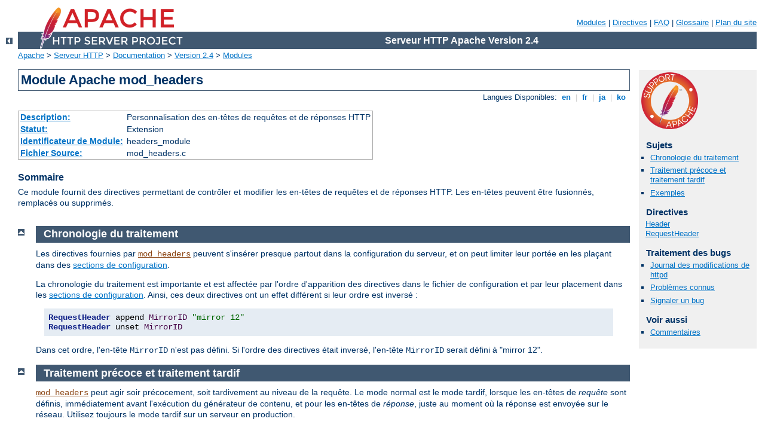

--- FILE ---
content_type: text/html
request_url: http://as55789.net/manual/fr/mod/mod_headers.html
body_size: 10209
content:
<?xml version="1.0" encoding="UTF-8"?>
<!DOCTYPE html PUBLIC "-//W3C//DTD XHTML 1.0 Strict//EN" "http://www.w3.org/TR/xhtml1/DTD/xhtml1-strict.dtd">
<html xmlns="http://www.w3.org/1999/xhtml" lang="fr" xml:lang="fr"><head>
<meta content="text/html; charset=UTF-8" http-equiv="Content-Type" />
<!--
        XXXXXXXXXXXXXXXXXXXXXXXXXXXXXXXXXXXXXXXXXXXXXXXXXXXXXXXXXXXXXXXXX
              This file is generated from xml source: DO NOT EDIT
        XXXXXXXXXXXXXXXXXXXXXXXXXXXXXXXXXXXXXXXXXXXXXXXXXXXXXXXXXXXXXXXXX
      -->
<title>mod_headers - Serveur HTTP Apache Version 2.4</title>
<link href="../../style/css/manual.css" rel="stylesheet" media="all" type="text/css" title="Main stylesheet" />
<link href="../../style/css/manual-loose-100pc.css" rel="alternate stylesheet" media="all" type="text/css" title="No Sidebar - Default font size" />
<link href="../../style/css/manual-print.css" rel="stylesheet" media="print" type="text/css" /><link rel="stylesheet" type="text/css" href="../../style/css/prettify.css" />
<script src="../../style/scripts/prettify.min.js" type="text/javascript">
</script>

<link href="../../images/favicon.ico" rel="shortcut icon" /></head>
<body>
<div id="page-header">
<p class="menu"><a href="../mod/index.html">Modules</a> | <a href="../mod/directives.html">Directives</a> | <a href="http://wiki.apache.org/httpd/FAQ">FAQ</a> | <a href="../glossary.html">Glossaire</a> | <a href="../sitemap.html">Plan du site</a></p>
<p class="apache">Serveur HTTP Apache Version 2.4</p>
<img alt="" src="../../images/feather.png" /></div>
<div class="up"><a href="./index.html"><img title="&lt;-" alt="&lt;-" src="../../images/left.gif" /></a></div>
<div id="path">
<a href="http://www.apache.org/">Apache</a> &gt; <a href="http://httpd.apache.org/">Serveur HTTP</a> &gt; <a href="http://httpd.apache.org/docs/">Documentation</a> &gt; <a href="../index.html">Version 2.4</a> &gt; <a href="./index.html">Modules</a></div>
<div id="page-content">
<div id="preamble"><h1>Module Apache mod_headers</h1>
<div class="toplang">
<p><span>Langues Disponibles: </span><a href="../../en/mod/mod_headers.html" hreflang="en" rel="alternate" title="English">&nbsp;en&nbsp;</a> |
<a href="../../fr/mod/mod_headers.html" title="Français">&nbsp;fr&nbsp;</a> |
<a href="../../ja/mod/mod_headers.html" hreflang="ja" rel="alternate" title="Japanese">&nbsp;ja&nbsp;</a> |
<a href="../../ko/mod/mod_headers.html" hreflang="ko" rel="alternate" title="Korean">&nbsp;ko&nbsp;</a></p>
</div>
<table class="module"><tr><th><a href="module-dict.html#Description">Description:</a></th><td>Personnalisation des en-têtes de requêtes et de réponses
HTTP</td></tr>
<tr><th><a href="module-dict.html#Status">Statut:</a></th><td>Extension</td></tr>
<tr><th><a href="module-dict.html#ModuleIdentifier">Identificateur de Module:</a></th><td>headers_module</td></tr>
<tr><th><a href="module-dict.html#SourceFile">Fichier Source:</a></th><td>mod_headers.c</td></tr></table>
<h3>Sommaire</h3>

    <p>Ce module fournit des directives permettant de contrôler et
    modifier les en-têtes de requêtes et de réponses HTTP. Les en-têtes
    peuvent être fusionnés, remplacés ou supprimés.</p>
</div>
<div id="quickview"><a href="https://www.apache.org/foundation/contributing.html" class="badge"><img src="../../images/SupportApache-small.png" alt="Support Apache!" /></a><h3>Sujets</h3>
<ul id="topics">
<li><img alt="" src="../../images/down.gif" /> <a href="#order">Chronologie du traitement</a></li>
<li><img alt="" src="../../images/down.gif" /> <a href="#early">Traitement précoce et traitement
tardif</a></li>
<li><img alt="" src="../../images/down.gif" /> <a href="#examples">Exemples</a></li>
</ul><h3 class="directives">Directives</h3>
<ul id="toc">
<li><img alt="" src="../../images/down.gif" /> <a href="#header">Header</a></li>
<li><img alt="" src="../../images/down.gif" /> <a href="#requestheader">RequestHeader</a></li>
</ul>
<h3>Traitement des bugs</h3><ul class="seealso"><li><a href="https://www.apache.org/dist/httpd/CHANGES_2.4">Journal des modifications de httpd</a></li><li><a href="https://bz.apache.org/bugzilla/buglist.cgi?bug_status=__open__&amp;list_id=144532&amp;product=Apache%20httpd-2&amp;query_format=specific&amp;order=changeddate%20DESC%2Cpriority%2Cbug_severity&amp;component=mod_headers">Problèmes connus</a></li><li><a href="https://bz.apache.org/bugzilla/enter_bug.cgi?product=Apache%20httpd-2&amp;component=mod_headers">Signaler un bug</a></li></ul><h3>Voir aussi</h3>
<ul class="seealso">
<li><a href="#comments_section">Commentaires</a></li></ul></div>
<div class="top"><a href="#page-header"><img alt="top" src="../../images/up.gif" /></a></div>
<div class="section">
<h2><a name="order" id="order">Chronologie du traitement</a></h2>

    <p>Les directives fournies par <code class="module"><a href="../mod/mod_headers.html">mod_headers</a></code> peuvent
    s'insérer presque partout dans la configuration du serveur, et on
    peut limiter leur portée en les plaçant dans des <a href="../sections.html">sections de configuration</a>.</p>

    <p>La chronologie du traitement est importante et est affectée par
    l'ordre d'apparition des directives dans le fichier de configuration
    et par leur placement dans les <a href="../sections.html#mergin">sections de configuration</a>. Ainsi,
    ces deux directives ont un effet différent si leur ordre est inversé
    :</p>

    <pre class="prettyprint lang-config">RequestHeader append MirrorID "mirror 12"
RequestHeader unset MirrorID</pre>


    <p>Dans cet ordre, l'en-tête <code>MirrorID</code> n'est pas défini.
    Si l'ordre des directives était inversé, l'en-tête
    <code>MirrorID</code> serait défini à "mirror 12".</p>
</div><div class="top"><a href="#page-header"><img alt="top" src="../../images/up.gif" /></a></div>
<div class="section">
<h2><a name="early" id="early">Traitement précoce et traitement
tardif</a></h2>
    <p><code class="module"><a href="../mod/mod_headers.html">mod_headers</a></code> peut agir soir précocement, soit
    tardivement au niveau de la requête. Le mode normal est le mode
    tardif, lorsque les en-têtes de <em>requête</em> sont définis, immédiatement
    avant l'exécution du générateur de contenu, et pour les en-têtes de
    <em>réponse</em>, juste au moment où la réponse est envoyée sur le réseau.
    Utilisez toujours le mode tardif sur un serveur en production.</p>

    <p>Le mode précoce a été conçu à des fins d'aide aux tests et au
    débogage pour les développeurs. Les directives définies en utilisant
    le mot-clé <code>early</code> sont censées agir au tout début du
    traitement de la requête. Cela signifie que l'on peut les utiliser
    pour simuler différentes requêtes et définir des situations de test,
    tout en gardant à l'esprit que les en-têtes peuvent être modifiés à
    tout moment par d'autres modules avant que le réponse ne soit
    générée.</p>

    <p>Comme les directives précoces sont traitées avant que le
    chemin de la requête ne soit parcouru, les en-têtes
    précoces ne peuvent être définis que dans un contexte de serveur
    principal ou de serveur virtuel. Les directives précoces ne peuvent
    pas dépendre d'un chemin de requête, si bien qu'elles échoueront
    dans des contextes tels que <code class="directive"><a href="../mod/core.html#directory">&lt;Directory&gt;</a></code> ou <code class="directive"><a href="../mod/core.html#location">&lt;Location&gt;</a></code>.</p>
</div><div class="top"><a href="#page-header"><img alt="top" src="../../images/up.gif" /></a></div>
<div class="section">
<h2><a name="examples" id="examples">Exemples</a></h2>

    <ol>
      <li>
        Copie tous les en-têtes de requête qui commencent par "TS" vers
	les en-têtes de la réponse :

        <pre class="prettyprint lang-config">Header echo ^TS</pre>

      </li>

      <li>
        Ajoute à la réponse un en-tête, <code>mon-en-tête</code>, qui
	contient un horodatage permettant de déterminer le moment où la
	requête a été reçue, et le temps qui s'est écoulé jusqu'à ce que
	la requête ait commencé à être servie. Cet en-tête peut être
	utilisé par le client pour estimer la charge du serveur ou
	isoler les goulets d'étranglement entre le client et le
	serveur.

        <pre class="prettyprint lang-config">Header set mon-en-tête "%D %t"</pre>


        <p>le résultat est l'ajout à la réponse d'un en-tête du type :</p>

        <div class="example"><p><code>
          mon-en-tête: D=3775428 t=991424704447256
        </code></p></div>
      </li>

      <li>
        Dit Bonjour à Joe

        <div class="example"><p><code>
          Header set mon-en-tête "Bonjour Joe. Il a fallu %D microsecondes \<br />
          à Apache pour servir cette requête."
        </code></p></div>

        <p>le résultat est l'ajout à la réponse d'un en-tête du type :</p>

        <pre class="prettyprint lang-config">	Header set MyHeader "Bonjour Joe. Il a fallu D=3775428 microsecondes à Apache
          pour servir cette requête."</pre>

      </li>

      <li>
        Ajoute l'en-tête <code>mon-en-tête</code> à la réponse si et
	seulement si l'en-tête <code>mon-en-tête-requête</code> est
	présent dans la requête. Ceci peut s'avérer utile pour générer
	des en-têtes de réponse "à la tête du client". Notez que cet
	exemple nécessite les services du module
	<code class="module"><a href="../mod/mod_setenvif.html">mod_setenvif</a></code>.

        <pre class="prettyprint lang-config">SetEnvIf MyRequestHeader myvalue HAVE_MyRequestHeader
Header set MyHeader "%D %t mytext" env=HAVE_MyRequestHeader</pre>


        <p>Si l'en-tête <code>mon-en-tête-requête: mavaleur</code> est
	présent dans la requête HTTP, la réponse contiendra un en-tête
	du type :</p>

        <div class="example"><p><code>
          mon-en-tête: D=3775428 t=991424704447256 montexte
        </code></p></div>
      </li>

      <li>
        Permet à DAV de fonctionner avec Apache sur SSL (voir la <a href="http://svn.haxx.se/users/archive-2006-03/0549.shtml">description
	du problème</a>) en remplaçant <var>https:</var> par
	<var>http:</var> dans l'en-tête <var>Destination</var> :

        <pre class="prettyprint lang-config">RequestHeader edit Destination ^https: http: early</pre>

      </li>

      <li>
        Définit la valeur d'un même en-tête sous de multiples conditions
	non exclusives, mais ne duplique pas une valeur déjà définie
	dans l'en-tête qui en résulte. Si toutes les conditions
	suivantes sont satisfaites pour une requête (en d'autres termes,
	si les trois variables d'environnement <code>CGI</code>,
	<code>NO_CACHE</code> et <code>NO_STORE</code> existent pour la
	requête) :

        <pre class="prettyprint lang-config">Header merge Cache-Control no-cache env=CGI
Header merge Cache-Control no-cache env=NO_CACHE
Header merge Cache-Control no-store env=NO_STORE</pre>


        <p>alors, la réponse contiendra l'en-tête suivant :</p>

        <div class="example"><p><code>
          Cache-Control: no-cache, no-store
        </code></p></div>

        <p>Si <code>append</code> avait été utilisé à la place de
	<code>merge</code>, la réponse aurait contenu l'en-tête suivant
	:</p>

        <div class="example"><p><code>
          Cache-Control: no-cache, no-cache, no-store
        </code></p></div>
      </li>
      <li>
        Définit un cookie de test si et seulement si le client n'envoie
	pas de cookie
        <pre class="prettyprint lang-config">Header set Set-Cookie testcookie "expr=-z %{req:Cookie}"</pre>

      </li>
      <li>
        Ajoute un en-tête de mise en cache pour les réponses avec un
	code d'état HTTP de 200
        <pre class="prettyprint lang-config">Header append Cache-Control s-maxage=600 "expr=%{REQUEST_STATUS} == 200"</pre>

      </li>

    </ol>
</div>
<div class="top"><a href="#page-header"><img alt="top" src="../../images/up.gif" /></a></div>
<div class="directive-section"><h2><a name="header" id="header">Directive</a> <a name="Header" id="Header">Header</a></h2>
<table class="directive">
<tr><th><a href="directive-dict.html#Description">Description:</a></th><td>Configure les en-têtes d'une réponse HTTP</td></tr>
<tr><th><a href="directive-dict.html#Syntax">Syntaxe:</a></th><td><code>Header [<var>condition</var>] add|append|echo|edit|edit*|merge|set|setifempty|unset|note
<var>en-tête</var> [[expr=]<var>valeur</var>
[<var>remplacement</var>]
[early|env=[!]<var>variable</var>|expr=<var>expression</var>]]
</code></td></tr>
<tr><th><a href="directive-dict.html#Context">Contexte:</a></th><td>configuration globale, serveur virtuel, répertoire, .htaccess</td></tr>
<tr><th><a href="directive-dict.html#Override">Surcharges autorisées:</a></th><td>FileInfo</td></tr>
<tr><th><a href="directive-dict.html#Status">Statut:</a></th><td>Extension</td></tr>
<tr><th><a href="directive-dict.html#Module">Module:</a></th><td>mod_headers</td></tr>
<tr><th><a href="directive-dict.html#Compatibility">Compatibilité:</a></th><td>SetIfEmpty est disponible depuis la version 2.4.7 du
serveur HTTP Apache ; le paramètre expr=valeur a été introduit avec la
version 2.4.10</td></tr>
</table>
    <p>Cette directive permet de remplacer, fusionner, ou
    supprimer des en-têtes de réponse HTTP. L'en-tête est modifié juste
    après que le gestionnaire de contenu et les filtres en sortie ne
    s'exécutent, ce qui permet la modification des en-têtes
    sortants.</p>

    <p>L'argument optionnel <var>condition</var> permet de déterminer
    sur quelle table interne d'en-têtes de réponses cette directive va
    opérer : <code>onsuccess</code> (valeur par défaut, peut être omis) ou
    <code>always</code>. A la différence de ceux de la première table, les
    en-têtes de la seconde sont ajoutés à la réponse même en cas d'erreur et
    sont conservés au fil des redirections internes (par exemple les
    gestionnaires ErrorDocument). Notez aussi que la répétition
    de cette directive avec les deux conditions peut être pertinente
    dans certains scénarios, car <code>always</code> n'englobe pas
    <code>onsuccess</code> en ce qui concerne les en-têtes existants :</p>

    <ul>
       <li>Vous ajoutez un en-tête à une réponse
       générée localement et échouée (non-2xx),
       une redirection par exemple, et dans ce cas, seule la table
       correspondant à <code>always</code> est utilisée dans la réponse
       définitive.</li>
       <li>Vous modifiez ou supprimez un en-tête généré par un script CGI ou par
       <code class="module"><a href="../mod/mod_proxy_fcgi.html">mod_proxy_fcgi</a></code>, auquel cas, les en-têtes des scripts CGI
       sont dans la table correspondant à <code>always</code> et non dans la
       table par défaut.</li>
       <li>Vous modifiez ou supprimez un en-tête généré par tel ou tel
       composant du serveur, mais cet en-tête n'est pas trouvé par la
       condition par défaut <code>onsuccess</code>.</li>
    </ul>

    <p>Comme il n'y a pas de liste unique "normalisée" d'en-têtes, la manière
    dont httpd stocke en interne les en-têtes des réponses HTTP est à l'origine
    de la fonctionnalité que constitue la différence entre
    <code>onsuccess</code> et <code>always</code>. Si vous ne gardez pas à
    l'esprit le concept ci-après lors de l'écriture de votre configuration,
    certaines réponses HTTP pourront contenir des en-têtes dupliqués
    (ce qui pourra dérouter les utilisateurs ou même parfois les clients HTTP). Supposons par
    exemple que votre configuration comporte un mandataire PHP simple avec
    <code class="module"><a href="../mod/mod_proxy_fcgi.html">mod_proxy_fcgi</a></code> et que votre script PHP d'arrière-plan
    ajoute l'en-tête <code>X-Foo: bar</code> à chaque réponse HTTP. Comme décrit
    plus haut, <code class="module"><a href="../mod/mod_proxy_fcgi.html">mod_proxy_fcgi</a></code> utilise la table
    <code>always</code> pour stocker les en-têtes, et une configuration comme la
    suivante n'aboutira pas au résultat attendu car l'en-tête sera dupliqué
    avec les deux valeurs :</p>

    <pre class="prettyprint lang-config"># la valeur de X-Foo est définie dans la table d'en-têtes 'onsuccess'
Header set X-Foo: baz</pre>
    

    <p>Plusieurs modèles de configuration permettent de contourner ce problème,
    comme celui-ci :</p>

        <pre class="prettyprint lang-config"># 'onsuccess' peut être omis car il s'agit de la valeur par défaut
Header onsuccess unset X-Foo
Header always set X-Foo "baz"</pre>


    <p>Outre le paramètre <var>condition</var> décrit ci-dessus, vous
    pouvez limiter une action en fonction de codes d'état HTTP, par
    exemple pour les requêtes mandatées ou générées par un programme
    CGI. Voir l'exemple qui utilise %{REQUEST_STATUS} dans la section
    ci-dessus.</p>

    <p>L'action que cette directive provoque est déterminée par le
    premier argument (ou par le second argument si une
    <var>condition</var> est spécifiée). Il peut prendre
    une des valeurs suivantes :</p>

    <div class="warning"><h3>Avertissement</h3>
        <p>Vous devez lire la différence, décrite plus haut, entre les listes
	d'en-têtes <code>always</code> et <code>onsuccess</code> avant de lire
	la liste d'actions ci-dessous car cet important concept s'applique
	encore ici. En fait, chaque action fonctionne telle qu'elle est décrite
	mais seulement pour la liste d'en-têtes cible.</p>
    </div>

    <dl>
    <dt><code>add</code></dt>
    <dd>L'en-tête est ajouté au jeu d'en-têtes préexistant, même s'il
    existe déjà. Ceci peut conduire à la présence de deux (ou plusieurs)
    en-têtes possèdant le même nom et donc induire des conséquences
    imprévues ; en général, il est préférable d'utiliser
    <code>set</code>, <code>append</code> ou <code>merge</code>.</dd>

    <dt><code>append</code></dt>
    <dd>La valeur d'en-tête est ajoutée à tout en-tête existant de même
    nom. Lorsqu'une nouvelle valeur est ainsi ajoutée, elle est séparée
    de celles qui sont déjà présentes par une virgule. Il s'agit de la
    méthode HTTP standard permettant d'affecter plusieurs valeurs à un
    en-tête.</dd>

    <dt><code>echo</code></dt>
    <dd>Les en-têtes de la requête possédant le nom spécifié sont
    recopiés vers les en-têtes de la réponse. <var>en-tête</var> peut
    être une <a class="glossarylink" href="../glossary.html#regex" title="voir glossaire">expression rationnelle</a>, et
    <var>valeur</var> ne doit pas être présent.</dd>

    <dt><code>edit</code></dt>
    <dt><code>edit*</code></dt>
    <dd>Si l'en-tête existe, sa valeur est modifiée en fonction d'une
    <a class="glossarylink" href="../glossary.html#regex" title="voir glossaire">expression rationnelle</a> de type
    recherche/remplacement. L'argument <var>valeur</var> est une
    <a class="glossarylink" href="../glossary.html#regex" title="voir glossaire">expression rationnelle</a>, et
    l'argument <var>remplacement</var> une chaîne de caractères de
    remplacement qui peut contenir des références
    arrières ou des spécificateurs de format. La forme <code>edit</code> n'effectuera une
    recherche/remplacement qu'une seule fois dans la valeur de
    l'en-tête, alors que la forme <code>edit*</code> en effectuera autant
    que le nombre d'apparition de la chaîne à remplacer.</dd>

    <dt><code>merge</code></dt>
    <dd>La valeur d'en-tête est ajoutée à tout en-tête de même nom, sauf
    si elle apparaît déjà dans la liste des valeurs préexistantes de
    l'en-tête séparées par des virgules. Lorsqu'une nouvelle valeur est
    ainsi ajoutée, elle est séparée de celles qui sont déjà présentes
    par une virgule. Il s'agit de la méthode HTTP standard permettant
    d'affecter plusieurs valeurs à un en-tête. Les valeurs sont
    comparées en tenant compte de la casse, et après le traitement de
    tous les spécificateurs de format. Une valeur entourée de guillemets
    est considérée comme différente de la même valeur mais sans
    guillemets.</dd>

    <dt><code>set</code></dt>
    <dd>L'en-tête est défini, remplaçant tout en-tête préexistant avec
    le même nom. L'argument <var>valeur</var> peut être une chaîne de
    formatage.</dd>

    <dt><code>setifempty</code></dt>
    <dd>L'en-tête est défini, mais seulement s'il n'existe
    aucun en-tête avec le même nom.
    <div class="note">
    L'en-tête Content-Type est un cas particulier car il est possible que sa
    valeur ait été déterminée mais que l'en-tête ne soit pas présent dans la
    réponse lorsque <code>setifempty</code> est évalué. Dans ce cas, il est
    préférable d'utiliser <code>set</code> comme dans l'exemple suivant :
    <pre class="prettyprint lang-config">Header set Content-Type "text/plain" "expr=-z %{CONTENT_TYPE}"</pre>

    </div></dd>

    <dt><code>unset</code></dt>
    <dd>L'en-tête est supprimé s'il existe. Si plusieurs en-têtes
    possèdent le même nom, ils seront tous supprimés. L'argument
    <var>value</var> ne doit pas apparaître.</dd>

    <dt><code>note</code></dt>
    <dd>La valeur de l'<var>en-tête</var> considéré est copiée dans une
    note interne dont le nom est spécifié via l'argument
    <var>valeur</var>. Ceci permet de journaliser la valeur d'un en-tête
    envoyé par un programme CGI ou une ressource mandatée, même s'il
    est prévu de l'effacer.<br />
    Disponible à partir de la version 2.4.7 du serveur HTTP Apache.</dd>

    </dl>    

    <p>Cet argument est suivi d'un nom d'<var>en-tête</var> qui peut se
    terminer par un caractère ':', mais ce n'est pas obligatoire. La
    casse est ignorée avec <code>set</code>, <code>append</code>,
    <code>merge</code>, <code>add</code>, <code>unset</code> et
    <code>edit</code>. Le nom d'<var>en-tête</var> est sensible à la
    casse pour <code>echo</code> et peut être une <a class="glossarylink" href="../glossary.html#regex" title="voir glossaire">expression rationnelle</a>.</p>

    <p>Avec <code>set</code>, <code>append</code>, <code>merge</code> et
    <code>add</code>, une <var>valeur</var> est spécifiée comme
    argument suivant. Si <var>valeur</var> contient des espaces, elle
    doit être entourée de guillemets. <var>valeur</var> peut être une
    chaîne de caractères, une chaîne contenant des spécificateurs de
    format propres à <code class="module"><a href="../mod/mod_headers.html">mod_headers</a></code> (et des caractères
    littéraux), ou une expression  <a href="../expr.html">ap_expr</a>
    préfixée par <em>expr=</em>.</p>
    
    <p><var>valeur</var> supporte les spécificateurs de format suivants :</p>

    <table class="bordered"><tr class="header"><th>Format</th><th>Description</th></tr>
<tr><td><code>%%</code></td>
        <td>Le caractère pourcentage</td></tr>
<tr class="odd"><td><code>%t</code></td>
        <td>Le moment de réception de la requête en temps
	universel coordonné depuis le temps epoch (Jan. 1, 1970) et
	exprimé en microsecondes. La valeur est précédée de
	<code>t=</code>.</td></tr>
<tr><td><code>%D</code></td>
        <td>Le temps écoulé entre la réception de la requête et l'envoi
	des en-têtes sur le réseau. Il s'agit de la durée de traitement
	de la requête. La valeur est précédée de <code>D=</code>. La
	valeur est exprimée en microsecondes.</td></tr>
<tr class="odd"><td><code>%l</code></td>
        <td>La charge moyenne courante du serveur proprement dit. Ce
	sont les valeurs obtenues par <code>getloadavg()</code> qui
	représentent la charge moyenne courante, sur 5 minutes et sur 15
	minutes. Chaque valeur est précédée de <code>l=</code> et
	séparée de la suivante par un <code>/</code>.<br />
	Disponible depuis la version 2.4.4 du serveur HTTP Apache.
        </td></tr>
<tr><td><code>%i</code></td>
        <td>Le pourcentage courant de httpd au repos (de 0 à 100)
	en se basant sur le nombre de processus et threads disponibles.
	La valeur est précédée de <code>i=</code>.<br />
	Disponible depuis la version 2.4.4 du serveur HTTP Apache.
        </td></tr>
<tr class="odd"><td><code>%b</code></td>
        <td>Le pourcentage courant de httpd utilisé (de 0 à 100)
	en se basant sur le nombre de processus et threads disponibles.
	La valeur est précédée de <code>b=</code>.<br />
	Disponible depuis la version 2.4.4 du serveur HTTP Apache.
        </td></tr>
<tr><td><code>%{NOM_VARIABLE}e</code></td>
        <td>Le contenu de la <a href="../env.html">variable
	d'environnement</a> <code>NOM_VARIABLE</code>.</td></tr>
<tr class="odd"><td><code>%{NOM_VARIABLE}s</code></td>
        <td>Le contenu de la <a href="../env.html">variable
	d'environnement SSL</a> <code>NOM_VARIABLE</code>, si
	<code class="module"><a href="../mod/mod_ssl.html">mod_ssl</a></code> est activé.</td></tr>
</table>

    <div class="note"><h3>Note</h3>
      <p>Le spécificateur de format <code>%s</code> est disponible
      depuis la version 2.1 d'Apache ; il peut être utilisé à la place
      de <code>%e</code> pour éviter de devoir spécifier
      <code>SSLOptions +StdEnvVars</code>. Cependant, si
      <code>SSLOptions +StdEnvVars</code> doit tout de même être
      spécifié pour une raison quelconque, <code>%e</code> sera plus
      efficace que <code>%s</code>.</p>
    </div>

    <div class="note"><h3>Note à propos des valeurs des expressions</h3>
    <p>Lorsque le paramètre valeur utilise l'interpréteur <a href="../expr.html">ap_expr</a>, certaines syntaxes d'expressions
    seront différentes des exemples qui évaluent des expressions
    <em>booléennes</em> telles que &lt;If&gt; :</p>
    <ul>
      <li>Le point de départ de la syntaxe est 'string' au lieu de
      'expr'.</li>
      <li>Les appels de fonction utilisent la syntaxe %{funcname:arg} au
      lieu de funcname(arg).</li>
      <li>Les fonctions multi-arguments ne sont pas encore disponibles
      depuis le point de départ 'string'.</li>
      <li>Il faut mettre entre guillemets l'ensemble du paramètre, comme
      dans l'exemple suivant : 
          <pre class="prettyprint lang-config">Header set foo-checksum "expr=%{md5:foo}"</pre>

       </li>
                   
    </ul>
    </div>

    <p><code>edit</code>nécessite les deux arguments
    <var>valeur</var>, qui est une <a class="glossarylink" href="../glossary.html#regex" title="voir glossaire">expression
    rationnelle</a>, et une chaîne additionnelle
    <var>remplacement</var>. Depuis la version 2.4.7, la chaîne de
    remplacement peut aussi
    contenir des spécificateurs de format.</p>

    <p>La directive <code class="directive">Header</code> peut être suivie d'un
    argument additionnel qui peut prendre les valeurs suivantes :</p>

    <dl>
    <dt><code>early</code></dt>
    <dd>Spécifie <a href="#early">traitement préalable</a>.</dd>
    <dt><code>env=[!]<var>variable</var></code></dt>
    <dd>La directive est appliquée si et seulement si la <a href="../env.html">variable d'environnement</a>
    <code>variable</code> existe. Un <code>!</code> devant
    <code>variable</code> inverse le test, et la directive ne
    s'appliquera alors que si <code>variable</code> n'est pas définie.</dd>
    <dt><code>expr=<var>expression</var></code></dt>
    <dd>La directive s'applique si et seulement si <var>expression</var>
    est évaluée à true. Vous trouverez plus de détails à propos de la
    syntaxe et de l'évaluation des expressions dans la documentation <a href="../expr.html">ap_expr</a>.
    <pre class="prettyprint lang-config">         # Cet exemple retarde l'évaluation de la clause de condition par
	 # rapport à &lt;If&gt;
         Header always set CustomHeader my-value "expr=%{REQUEST_URI} =~ m#^/special_path.php$#"</pre>

    </dd>
    </dl>

    <p>Excepté le cas du mode <a href="#early">précoce</a>, les
    directives <code class="directive">Header</code> sont traitées juste avant
    l'envoi de la réponse sur le réseau. Cela signifie qu'il est
    possible de définir et/ou modifier la plupart des en-têtes, à
    l'exception de certains en-têtes qui sont ajoutés par le filtre
    d'en-tête HTTP. Avant la version 2.2.12, il n'était pas
    possible de modifier l'en-tête Content-Type avec cette directive.</p>

</div>
<div class="top"><a href="#page-header"><img alt="top" src="../../images/up.gif" /></a></div>
<div class="directive-section"><h2><a name="requestheader" id="requestheader">Directive</a> <a name="RequestHeader" id="RequestHeader">RequestHeader</a></h2>
<table class="directive">
<tr><th><a href="directive-dict.html#Description">Description:</a></th><td>Configure les en-têtes d'une requête HTTP</td></tr>
<tr><th><a href="directive-dict.html#Syntax">Syntaxe:</a></th><td><code>RequestHeader add|append|edit|edit*|merge|set|setifempty|unset
<var>en-tête</var> [[expr=]<var>valeur</var>
[<var>remplacement</var>]
[early|env=[!]<var>variable</var>|expr=<var>expression</var>]]
</code></td></tr>
<tr><th><a href="directive-dict.html#Context">Contexte:</a></th><td>configuration globale, serveur virtuel, répertoire, .htaccess</td></tr>
<tr><th><a href="directive-dict.html#Override">Surcharges autorisées:</a></th><td>FileInfo</td></tr>
<tr><th><a href="directive-dict.html#Status">Statut:</a></th><td>Extension</td></tr>
<tr><th><a href="directive-dict.html#Module">Module:</a></th><td>mod_headers</td></tr>
<tr><th><a href="directive-dict.html#Compatibility">Compatibilité:</a></th><td>SetIfEmpty est disponible depuis la version 2.4.7 du
serveur HTTP Apache ; le paramètre expr=valeur a été introduit avec la
version 2.4.10</td></tr>
</table>
    <p>Cette directive permet de remplacer, fusionner, modifier ou
    supprimer des en-têtes de requête HTTP. L'en-tête est modifié juste
    avant que le gestionnaire de contenu ne s'exécute, ce qui permet la
    modification des en-têtes entrants. L'action effectuée est
    déterminée par le premier argument. Ce dernier accepte les valeurs
    suivantes :</p>

    <dl>

    <dt><code>add</code></dt>
    <dd>L'en-tête est ajouté au jeu d'en-têtes préexistant, même s'il
    existe déjà. Ceci peut conduire à la présence de deux (ou plusieurs)
    en-têtes possèdant le même nom et donc induire des conséquences
    imprévues ; en général, il est préférable d'utiliser
    <code>set</code>, <code>append</code> ou <code>merge</code>.</dd>

    <dt><code>append</code></dt>
    <dd>La valeur d'en-tête est ajoutée à tout en-tête existant de même
    nom. Lorsqu'une nouvelle valeur est ainsi ajoutée, elle est séparée
    de celles qui sont déjà présentes par une virgule. Il s'agit de la
    méthode HTTP standard permettant d'affecter plusieurs valeurs à un
    en-tête.</dd>

    <dt><code>edit</code></dt>
    <dt><code>edit*</code></dt>
    <dd>Si l'en-tête existe, sa valeur est modifiée en fonction d'une
    <a class="glossarylink" href="../glossary.html#regex" title="voir glossaire">expression rationnelle</a> de type
    recherche/remplacement. L'argument <var>valeur</var> est une
    <a class="glossarylink" href="../glossary.html#regex" title="voir glossaire">expression rationnelle</a>, et
    l'argument <var>remplacement</var> une chaîne de caractères de
    remplacement qui peut contenir des références
    arrières ou des spécificateurs de format. Avec
    <code>edit</code>, la chaîne de l'en-tête correspondant au modèle ne
    sera recherchée et remplacée qu'une seule fois, alors qu'avec
    <code>edit*</code>, elle le sera pour chacune de ses instances si
    elle apparaît plusieurs fois.</dd>

    <dt><code>merge</code></dt>
    <dd>La valeur d'en-tête est ajoutée à tout en-tête de même nom, sauf
    si elle apparaît déjà dans la liste des valeurs préexistantes de
    l'en-tête séparées par des virgules. Lorsqu'une nouvelle valeur est
    ainsi ajoutée, elle est séparée de celles qui sont déjà présentes
    par une virgule. Il s'agit de la méthode HTTP standard permettant
    d'affecter plusieurs valeurs à un en-tête. Les valeurs sont
    comparées en tenant compte de la casse, et après le traitement de
    tous les spécificateurs de format. Une valeur entourée de guillemets
    est considérée comme différente de la même valeur mais sans
    guillemets.</dd>

    <dt><code>set</code></dt>
    <dd>L'en-tête est défini, remplaçant tout en-tête préexistant avec
    le même nom.</dd>

    <dt><code>setifempty</code></dt>
    <dd>L'en-tête est défini, mais seulement s'il n'existe
    aucun en-tête avec le même nom.<br />
    Disponible depuis la version 2.4.7 du serveur HTTP Apache.</dd>

    <dt><code>unset</code></dt>
    <dd>L'en-tête est supprimé s'il existe. Si plusieurs en-têtes
    possèdent le même nom, ils seront tous supprimés. L'argument
    <var>value</var> ne doit pas apparaître.</dd>
    </dl>

    <p>Cet argument est suivi d'un nom d'en-tête qui peut se terminer
    par un caractère ':', mais ce n'est pas obligatoire. La casse est
    ignorée. Avec <code>set</code>, <code>append</code>,
    <code>merge</code> et <code>add</code>, une <var>valeur</var> est
    fournie en troisième argument. Si une <var>valeur</var> contient des
    espaces, elle doit être entourée de guillemets. Avec
    <code>unset</code>, aucune <var>valeur</var> ne doit apparaître.
    <var>valeur</var> peut être une chaîne de caractères, une chaîne
    contenant des spécificateurs de format, ou une combinaison des deux.
    Les spécificateurs de format supportés sont les mêmes que ceux de la
    directive <code class="directive"><a href="#header">Header</a></code>, à
    laquelle vous pouvez vous reporter pour plus de détails. Avec
    <code>edit</code>, les deux arguments <var>valeur</var> et
    <var>remplacement</var> sont obligatoires, et correspondent
    respectivement à une <a class="glossarylink" href="../glossary.html#regex" title="voir glossaire">expression
    rationnelle</a> et à une chaîne de remplacement.</p>

    <p>La directive <code class="directive">RequestHeader</code> peut être
    suivie d'un argument supplémentaire, qui pourra prendre les valeurs
    suivantes :</p>
    <dl>
    <dt><code>early</code></dt>
    <dd>Spécifie <a href="#early">traitement préalable</a>.</dd>
    <dt><code>env=[!]<var>variable</var></code></dt>
    <dd>La directive est appliquée si et seulement si la <a href="../env.html">variable d'environnement</a>
    <code>variable</code> existe. Un <code>!</code> devant
    <code>variable</code> inverse le test, et la directive ne
    s'appliquera alors que si <code>variable</code> n'est pas définie.</dd>
    <dt><code>expr=<var>expression</var></code></dt>
    <dd>La directive s'applique si et seulement si <var>expression</var>
    est évaluée à true. Vous trouverez plus de détails à propos de la
    syntaxe et de l'évaluation des expressions dans la documentation <a href="../expr.html">ap_expr</a>.</dd>
    </dl>

    <p>Excepté le cas du mode <a href="#early">précoce</a>, la directive
    <code class="directive">RequestHeader</code> est traitée juste avant la
    prise en compte de la requête par son gestionnaire, au cours de la
    phase de vérification. Ceci permet la modification des en-têtes
    générés par le navigateur, ou par les filtres en entrée
    d'Apache.</p>

</div>
</div>
<div class="bottomlang">
<p><span>Langues Disponibles: </span><a href="../../en/mod/mod_headers.html" hreflang="en" rel="alternate" title="English">&nbsp;en&nbsp;</a> |
<a href="../../fr/mod/mod_headers.html" title="Français">&nbsp;fr&nbsp;</a> |
<a href="../../ja/mod/mod_headers.html" hreflang="ja" rel="alternate" title="Japanese">&nbsp;ja&nbsp;</a> |
<a href="../../ko/mod/mod_headers.html" hreflang="ko" rel="alternate" title="Korean">&nbsp;ko&nbsp;</a></p>
</div><div class="top"><a href="#page-header"><img src="../../images/up.gif" alt="top" /></a></div><div class="section"><h2><a id="comments_section" name="comments_section">Commentaires</a></h2><div class="warning"><strong>Notice:</strong><br />This is not a Q&amp;A section. Comments placed here should be pointed towards suggestions on improving the documentation or server, and may be removed by our moderators if they are either implemented or considered invalid/off-topic. Questions on how to manage the Apache HTTP Server should be directed at either our IRC channel, #httpd, on Libera.chat, or sent to our <a href="https://httpd.apache.org/lists.html">mailing lists</a>.</div>
<script type="text/javascript"><!--//--><![CDATA[//><!--
var comments_shortname = 'httpd';
var comments_identifier = 'http://httpd.apache.org/docs/2.4/mod/mod_headers.html';
(function(w, d) {
    if (w.location.hostname.toLowerCase() == "httpd.apache.org") {
        d.write('<div id="comments_thread"><\/div>');
        var s = d.createElement('script');
        s.type = 'text/javascript';
        s.async = true;
        s.src = 'https://comments.apache.org/show_comments.lua?site=' + comments_shortname + '&page=' + comments_identifier;
        (d.getElementsByTagName('head')[0] || d.getElementsByTagName('body')[0]).appendChild(s);
    }
    else { 
        d.write('<div id="comments_thread">Comments are disabled for this page at the moment.<\/div>');
    }
})(window, document);
//--><!]]></script></div><div id="footer">
<p class="apache">Copyright 2025 The Apache Software Foundation.<br />Autorisé sous <a href="http://www.apache.org/licenses/LICENSE-2.0">Apache License, Version 2.0</a>.</p>
<p class="menu"><a href="../mod/index.html">Modules</a> | <a href="../mod/directives.html">Directives</a> | <a href="http://wiki.apache.org/httpd/FAQ">FAQ</a> | <a href="../glossary.html">Glossaire</a> | <a href="../sitemap.html">Plan du site</a></p></div><script type="text/javascript"><!--//--><![CDATA[//><!--
if (typeof(prettyPrint) !== 'undefined') {
    prettyPrint();
}
//--><!]]></script>
</body></html>